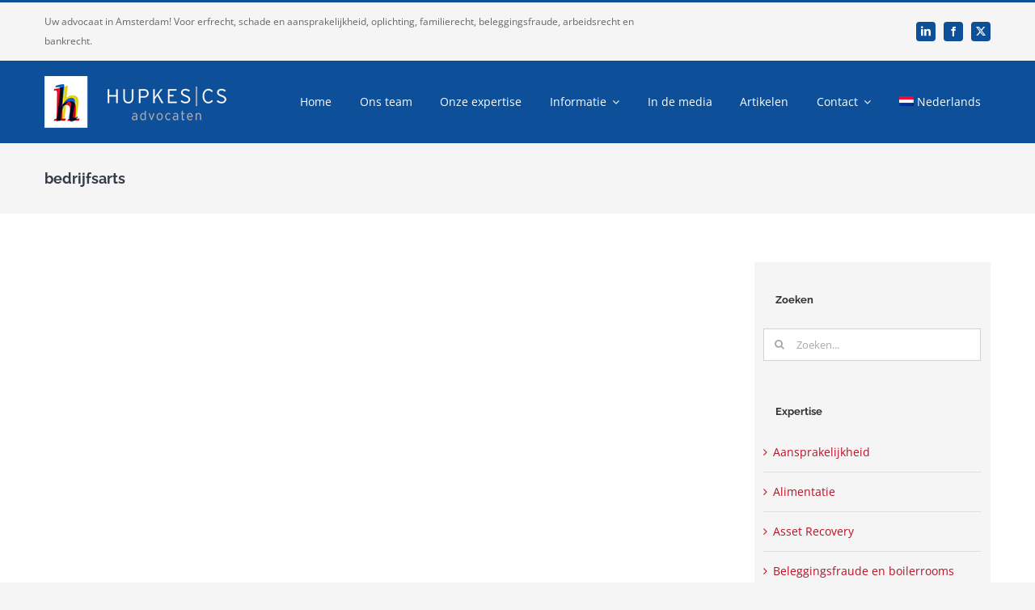

--- FILE ---
content_type: text/html; charset=UTF-8
request_url: https://www.hupkesadvocaten.nl/onderwerpen/bedrijfsarts/
body_size: 15931
content:
<!DOCTYPE html>
<html class="avada-html-layout-wide avada-html-header-position-top avada-html-is-archive" lang="nl-NL" prefix="og: http://ogp.me/ns# fb: http://ogp.me/ns/fb#">
<head>
	<meta http-equiv="X-UA-Compatible" content="IE=edge" />
	<meta http-equiv="Content-Type" content="text/html; charset=utf-8"/>
	<meta name="viewport" content="width=device-width, initial-scale=1" />
	<meta name='robots' content='noindex, follow' />

	<!-- This site is optimized with the Yoast SEO plugin v26.8 - https://yoast.com/product/yoast-seo-wordpress/ -->
	<title>bedrijfsarts Archieven - Hupkes cs advocaten</title>
	<meta property="og:locale" content="nl_NL" />
	<meta property="og:type" content="article" />
	<meta property="og:title" content="bedrijfsarts Archieven - Hupkes cs advocaten" />
	<meta property="og:url" content="https://www.hupkesadvocaten.nl/onderwerpen/bedrijfsarts/" />
	<meta property="og:site_name" content="Hupkes cs advocaten" />
	<meta property="og:image" content="https://www.hupkesadvocaten.nl/wp-content/uploads/2024/03/scherm.jpg" />
	<meta property="og:image:width" content="1200" />
	<meta property="og:image:height" content="675" />
	<meta property="og:image:type" content="image/jpeg" />
	<meta name="twitter:card" content="summary_large_image" />
	<meta name="twitter:site" content="@hupkesadvocaten" />
	<script type="application/ld+json" class="yoast-schema-graph">{"@context":"https://schema.org","@graph":[{"@type":"CollectionPage","@id":"https://www.hupkesadvocaten.nl/onderwerpen/bedrijfsarts/","url":"https://www.hupkesadvocaten.nl/onderwerpen/bedrijfsarts/","name":"bedrijfsarts Archieven - Hupkes cs advocaten","isPartOf":{"@id":"https://www.hupkesadvocaten.nl/#website"},"breadcrumb":{"@id":"https://www.hupkesadvocaten.nl/onderwerpen/bedrijfsarts/#breadcrumb"},"inLanguage":"nl-NL"},{"@type":"BreadcrumbList","@id":"https://www.hupkesadvocaten.nl/onderwerpen/bedrijfsarts/#breadcrumb","itemListElement":[{"@type":"ListItem","position":1,"name":"Home","item":"https://www.hupkesadvocaten.nl/"},{"@type":"ListItem","position":2,"name":"bedrijfsarts"}]},{"@type":"WebSite","@id":"https://www.hupkesadvocaten.nl/#website","url":"https://www.hupkesadvocaten.nl/","name":"Hupkes cs advocaten","description":"Uw advocaat in Amsterdam","publisher":{"@id":"https://www.hupkesadvocaten.nl/#organization"},"potentialAction":[{"@type":"SearchAction","target":{"@type":"EntryPoint","urlTemplate":"https://www.hupkesadvocaten.nl/?s={search_term_string}"},"query-input":{"@type":"PropertyValueSpecification","valueRequired":true,"valueName":"search_term_string"}}],"inLanguage":"nl-NL"},{"@type":"Organization","@id":"https://www.hupkesadvocaten.nl/#organization","name":"Hupkes cs advocaten","alternateName":"Hupkes advocaten","url":"https://www.hupkesadvocaten.nl/","logo":{"@type":"ImageObject","inLanguage":"nl-NL","@id":"https://www.hupkesadvocaten.nl/#/schema/logo/image/","url":"https://www.hupkesadvocaten.nl/wp-content/uploads/2021/09/hupkeslogo.jpg","contentUrl":"https://www.hupkesadvocaten.nl/wp-content/uploads/2021/09/hupkeslogo.jpg","width":100,"height":132,"caption":"Hupkes cs advocaten"},"image":{"@id":"https://www.hupkesadvocaten.nl/#/schema/logo/image/"},"sameAs":["https://x.com/hupkesadvocaten"]}]}</script>
	<!-- / Yoast SEO plugin. -->


<link rel="alternate" type="application/rss+xml" title="Hupkes cs advocaten &raquo; feed" href="https://www.hupkesadvocaten.nl/feed/" />
		
		
		
				<link rel="alternate" type="application/rss+xml" title="Hupkes cs advocaten &raquo; bedrijfsarts tag feed" href="https://www.hupkesadvocaten.nl/onderwerpen/bedrijfsarts/feed/" />
				
		<meta property="og:locale" content="nl_NL"/>
		<meta property="og:type" content="article"/>
		<meta property="og:site_name" content="Hupkes cs advocaten"/>
		<meta property="og:title" content="bedrijfsarts Archieven - Hupkes cs advocaten"/>
				<meta property="og:url" content=""/>
																				<meta property="og:image" content="https://www.hupkesadvocaten.nl/wp-content/uploads/2021/09/logo-hupkes-norm.png"/>
		<meta property="og:image:width" content="225"/>
		<meta property="og:image:height" content="64"/>
		<meta property="og:image:type" content="image/png"/>
						<!-- This site uses the Google Analytics by MonsterInsights plugin v9.11.1 - Using Analytics tracking - https://www.monsterinsights.com/ -->
							<script src="//www.googletagmanager.com/gtag/js?id=G-E8E70FGHNJ"  data-cfasync="false" data-wpfc-render="false" type="text/javascript" async></script>
			<script data-cfasync="false" data-wpfc-render="false" type="text/javascript">
				var mi_version = '9.11.1';
				var mi_track_user = true;
				var mi_no_track_reason = '';
								var MonsterInsightsDefaultLocations = {"page_location":"https:\/\/www.hupkesadvocaten.nl\/onderwerpen\/bedrijfsarts\/"};
								if ( typeof MonsterInsightsPrivacyGuardFilter === 'function' ) {
					var MonsterInsightsLocations = (typeof MonsterInsightsExcludeQuery === 'object') ? MonsterInsightsPrivacyGuardFilter( MonsterInsightsExcludeQuery ) : MonsterInsightsPrivacyGuardFilter( MonsterInsightsDefaultLocations );
				} else {
					var MonsterInsightsLocations = (typeof MonsterInsightsExcludeQuery === 'object') ? MonsterInsightsExcludeQuery : MonsterInsightsDefaultLocations;
				}

								var disableStrs = [
										'ga-disable-G-E8E70FGHNJ',
									];

				/* Function to detect opted out users */
				function __gtagTrackerIsOptedOut() {
					for (var index = 0; index < disableStrs.length; index++) {
						if (document.cookie.indexOf(disableStrs[index] + '=true') > -1) {
							return true;
						}
					}

					return false;
				}

				/* Disable tracking if the opt-out cookie exists. */
				if (__gtagTrackerIsOptedOut()) {
					for (var index = 0; index < disableStrs.length; index++) {
						window[disableStrs[index]] = true;
					}
				}

				/* Opt-out function */
				function __gtagTrackerOptout() {
					for (var index = 0; index < disableStrs.length; index++) {
						document.cookie = disableStrs[index] + '=true; expires=Thu, 31 Dec 2099 23:59:59 UTC; path=/';
						window[disableStrs[index]] = true;
					}
				}

				if ('undefined' === typeof gaOptout) {
					function gaOptout() {
						__gtagTrackerOptout();
					}
				}
								window.dataLayer = window.dataLayer || [];

				window.MonsterInsightsDualTracker = {
					helpers: {},
					trackers: {},
				};
				if (mi_track_user) {
					function __gtagDataLayer() {
						dataLayer.push(arguments);
					}

					function __gtagTracker(type, name, parameters) {
						if (!parameters) {
							parameters = {};
						}

						if (parameters.send_to) {
							__gtagDataLayer.apply(null, arguments);
							return;
						}

						if (type === 'event') {
														parameters.send_to = monsterinsights_frontend.v4_id;
							var hookName = name;
							if (typeof parameters['event_category'] !== 'undefined') {
								hookName = parameters['event_category'] + ':' + name;
							}

							if (typeof MonsterInsightsDualTracker.trackers[hookName] !== 'undefined') {
								MonsterInsightsDualTracker.trackers[hookName](parameters);
							} else {
								__gtagDataLayer('event', name, parameters);
							}
							
						} else {
							__gtagDataLayer.apply(null, arguments);
						}
					}

					__gtagTracker('js', new Date());
					__gtagTracker('set', {
						'developer_id.dZGIzZG': true,
											});
					if ( MonsterInsightsLocations.page_location ) {
						__gtagTracker('set', MonsterInsightsLocations);
					}
										__gtagTracker('config', 'G-E8E70FGHNJ', {"forceSSL":"true","anonymize_ip":"true","link_attribution":"true"} );
										window.gtag = __gtagTracker;										(function () {
						/* https://developers.google.com/analytics/devguides/collection/analyticsjs/ */
						/* ga and __gaTracker compatibility shim. */
						var noopfn = function () {
							return null;
						};
						var newtracker = function () {
							return new Tracker();
						};
						var Tracker = function () {
							return null;
						};
						var p = Tracker.prototype;
						p.get = noopfn;
						p.set = noopfn;
						p.send = function () {
							var args = Array.prototype.slice.call(arguments);
							args.unshift('send');
							__gaTracker.apply(null, args);
						};
						var __gaTracker = function () {
							var len = arguments.length;
							if (len === 0) {
								return;
							}
							var f = arguments[len - 1];
							if (typeof f !== 'object' || f === null || typeof f.hitCallback !== 'function') {
								if ('send' === arguments[0]) {
									var hitConverted, hitObject = false, action;
									if ('event' === arguments[1]) {
										if ('undefined' !== typeof arguments[3]) {
											hitObject = {
												'eventAction': arguments[3],
												'eventCategory': arguments[2],
												'eventLabel': arguments[4],
												'value': arguments[5] ? arguments[5] : 1,
											}
										}
									}
									if ('pageview' === arguments[1]) {
										if ('undefined' !== typeof arguments[2]) {
											hitObject = {
												'eventAction': 'page_view',
												'page_path': arguments[2],
											}
										}
									}
									if (typeof arguments[2] === 'object') {
										hitObject = arguments[2];
									}
									if (typeof arguments[5] === 'object') {
										Object.assign(hitObject, arguments[5]);
									}
									if ('undefined' !== typeof arguments[1].hitType) {
										hitObject = arguments[1];
										if ('pageview' === hitObject.hitType) {
											hitObject.eventAction = 'page_view';
										}
									}
									if (hitObject) {
										action = 'timing' === arguments[1].hitType ? 'timing_complete' : hitObject.eventAction;
										hitConverted = mapArgs(hitObject);
										__gtagTracker('event', action, hitConverted);
									}
								}
								return;
							}

							function mapArgs(args) {
								var arg, hit = {};
								var gaMap = {
									'eventCategory': 'event_category',
									'eventAction': 'event_action',
									'eventLabel': 'event_label',
									'eventValue': 'event_value',
									'nonInteraction': 'non_interaction',
									'timingCategory': 'event_category',
									'timingVar': 'name',
									'timingValue': 'value',
									'timingLabel': 'event_label',
									'page': 'page_path',
									'location': 'page_location',
									'title': 'page_title',
									'referrer' : 'page_referrer',
								};
								for (arg in args) {
																		if (!(!args.hasOwnProperty(arg) || !gaMap.hasOwnProperty(arg))) {
										hit[gaMap[arg]] = args[arg];
									} else {
										hit[arg] = args[arg];
									}
								}
								return hit;
							}

							try {
								f.hitCallback();
							} catch (ex) {
							}
						};
						__gaTracker.create = newtracker;
						__gaTracker.getByName = newtracker;
						__gaTracker.getAll = function () {
							return [];
						};
						__gaTracker.remove = noopfn;
						__gaTracker.loaded = true;
						window['__gaTracker'] = __gaTracker;
					})();
									} else {
										console.log("");
					(function () {
						function __gtagTracker() {
							return null;
						}

						window['__gtagTracker'] = __gtagTracker;
						window['gtag'] = __gtagTracker;
					})();
									}
			</script>
							<!-- / Google Analytics by MonsterInsights -->
		<style id='wp-img-auto-sizes-contain-inline-css' type='text/css'>
img:is([sizes=auto i],[sizes^="auto," i]){contain-intrinsic-size:3000px 1500px}
/*# sourceURL=wp-img-auto-sizes-contain-inline-css */
</style>
<link rel='stylesheet' id='wpml-menu-item-0-css' href='https://www.hupkesadvocaten.nl/wp-content/plugins/sitepress-multilingual-cms/templates/language-switchers/menu-item/style.min.css?ver=1' type='text/css' media='all' />
<link rel='stylesheet' id='child-style-css' href='https://www.hupkesadvocaten.nl/wp-content/themes/Avada-Child-Theme/style.css?ver=6.9' type='text/css' media='all' />
<link rel='stylesheet' id='fusion-dynamic-css-css' href='https://www.hupkesadvocaten.nl/wp-content/uploads/fusion-styles/fce12baa477a0fffd9eee326153239c0.min.css?ver=3.14.2' type='text/css' media='all' />
<script type="text/javascript" id="wpml-cookie-js-extra">
/* <![CDATA[ */
var wpml_cookies = {"wp-wpml_current_language":{"value":"nl","expires":1,"path":"/"}};
var wpml_cookies = {"wp-wpml_current_language":{"value":"nl","expires":1,"path":"/"}};
//# sourceURL=wpml-cookie-js-extra
/* ]]> */
</script>
<script type="text/javascript" src="https://www.hupkesadvocaten.nl/wp-content/plugins/sitepress-multilingual-cms/res/js/cookies/language-cookie.js?ver=486900" id="wpml-cookie-js" defer="defer" data-wp-strategy="defer"></script>
<script type="text/javascript" src="https://www.hupkesadvocaten.nl/wp-content/plugins/google-analytics-for-wordpress/assets/js/frontend-gtag.min.js?ver=9.11.1" id="monsterinsights-frontend-script-js" async="async" data-wp-strategy="async"></script>
<script data-cfasync="false" data-wpfc-render="false" type="text/javascript" id='monsterinsights-frontend-script-js-extra'>/* <![CDATA[ */
var monsterinsights_frontend = {"js_events_tracking":"true","download_extensions":"doc,pdf,ppt,zip,xls,docx,pptx,xlsx","inbound_paths":"[{\"path\":\"\\\/go\\\/\",\"label\":\"affiliate\"},{\"path\":\"\\\/recommend\\\/\",\"label\":\"affiliate\"}]","home_url":"https:\/\/www.hupkesadvocaten.nl","hash_tracking":"false","v4_id":"G-E8E70FGHNJ"};/* ]]> */
</script>
<link rel="https://api.w.org/" href="https://www.hupkesadvocaten.nl/wp-json/" /><link rel="alternate" title="JSON" type="application/json" href="https://www.hupkesadvocaten.nl/wp-json/wp/v2/tags/315" /><link rel="EditURI" type="application/rsd+xml" title="RSD" href="https://www.hupkesadvocaten.nl/xmlrpc.php?rsd" />
<meta name="generator" content="WordPress 6.9" />
<meta name="generator" content="WPML ver:4.8.6 stt:37,1;" />
<style type="text/css" id="css-fb-visibility">@media screen and (max-width: 850px){.fusion-no-small-visibility{display:none !important;}body .sm-text-align-center{text-align:center !important;}body .sm-text-align-left{text-align:left !important;}body .sm-text-align-right{text-align:right !important;}body .sm-text-align-justify{text-align:justify !important;}body .sm-flex-align-center{justify-content:center !important;}body .sm-flex-align-flex-start{justify-content:flex-start !important;}body .sm-flex-align-flex-end{justify-content:flex-end !important;}body .sm-mx-auto{margin-left:auto !important;margin-right:auto !important;}body .sm-ml-auto{margin-left:auto !important;}body .sm-mr-auto{margin-right:auto !important;}body .fusion-absolute-position-small{position:absolute;width:100%;}.awb-sticky.awb-sticky-small{ position: sticky; top: var(--awb-sticky-offset,0); }}@media screen and (min-width: 851px) and (max-width: 1024px){.fusion-no-medium-visibility{display:none !important;}body .md-text-align-center{text-align:center !important;}body .md-text-align-left{text-align:left !important;}body .md-text-align-right{text-align:right !important;}body .md-text-align-justify{text-align:justify !important;}body .md-flex-align-center{justify-content:center !important;}body .md-flex-align-flex-start{justify-content:flex-start !important;}body .md-flex-align-flex-end{justify-content:flex-end !important;}body .md-mx-auto{margin-left:auto !important;margin-right:auto !important;}body .md-ml-auto{margin-left:auto !important;}body .md-mr-auto{margin-right:auto !important;}body .fusion-absolute-position-medium{position:absolute;width:100%;}.awb-sticky.awb-sticky-medium{ position: sticky; top: var(--awb-sticky-offset,0); }}@media screen and (min-width: 1025px){.fusion-no-large-visibility{display:none !important;}body .lg-text-align-center{text-align:center !important;}body .lg-text-align-left{text-align:left !important;}body .lg-text-align-right{text-align:right !important;}body .lg-text-align-justify{text-align:justify !important;}body .lg-flex-align-center{justify-content:center !important;}body .lg-flex-align-flex-start{justify-content:flex-start !important;}body .lg-flex-align-flex-end{justify-content:flex-end !important;}body .lg-mx-auto{margin-left:auto !important;margin-right:auto !important;}body .lg-ml-auto{margin-left:auto !important;}body .lg-mr-auto{margin-right:auto !important;}body .fusion-absolute-position-large{position:absolute;width:100%;}.awb-sticky.awb-sticky-large{ position: sticky; top: var(--awb-sticky-offset,0); }}</style>		<script type="text/javascript">
			var doc = document.documentElement;
			doc.setAttribute( 'data-useragent', navigator.userAgent );
		</script>
		
	<style id='global-styles-inline-css' type='text/css'>
:root{--wp--preset--aspect-ratio--square: 1;--wp--preset--aspect-ratio--4-3: 4/3;--wp--preset--aspect-ratio--3-4: 3/4;--wp--preset--aspect-ratio--3-2: 3/2;--wp--preset--aspect-ratio--2-3: 2/3;--wp--preset--aspect-ratio--16-9: 16/9;--wp--preset--aspect-ratio--9-16: 9/16;--wp--preset--color--black: #000000;--wp--preset--color--cyan-bluish-gray: #abb8c3;--wp--preset--color--white: #ffffff;--wp--preset--color--pale-pink: #f78da7;--wp--preset--color--vivid-red: #cf2e2e;--wp--preset--color--luminous-vivid-orange: #ff6900;--wp--preset--color--luminous-vivid-amber: #fcb900;--wp--preset--color--light-green-cyan: #7bdcb5;--wp--preset--color--vivid-green-cyan: #00d084;--wp--preset--color--pale-cyan-blue: #8ed1fc;--wp--preset--color--vivid-cyan-blue: #0693e3;--wp--preset--color--vivid-purple: #9b51e0;--wp--preset--color--awb-color-1: rgba(255,255,255,1);--wp--preset--color--awb-color-2: rgba(242,243,245,1);--wp--preset--color--awb-color-3: rgba(226,226,226,1);--wp--preset--color--awb-color-4: rgba(13,79,153,1);--wp--preset--color--awb-color-5: rgba(59,66,81,1);--wp--preset--color--awb-color-6: rgba(225,7,7,1);--wp--preset--color--awb-color-7: rgba(51,51,51,1);--wp--preset--color--awb-color-8: rgba(33,41,52,1);--wp--preset--color--awb-color-custom-10: rgba(224,222,222,1);--wp--preset--color--awb-color-custom-11: rgba(245,245,245,1);--wp--preset--color--awb-color-custom-12: rgba(116,116,116,1);--wp--preset--color--awb-color-custom-13: rgba(249,249,251,1);--wp--preset--color--awb-color-custom-14: rgba(74,78,87,1);--wp--preset--color--awb-color-custom-15: rgba(120,4,4,1);--wp--preset--color--awb-color-custom-16: rgba(189,15,35,1);--wp--preset--color--awb-color-custom-17: rgba(246,246,246,1);--wp--preset--color--awb-color-custom-18: rgba(52,59,73,1);--wp--preset--color--awb-color-custom-19: rgba(102,102,102,1);--wp--preset--color--awb-color-custom-20: rgba(153,153,153,1);--wp--preset--gradient--vivid-cyan-blue-to-vivid-purple: linear-gradient(135deg,rgb(6,147,227) 0%,rgb(155,81,224) 100%);--wp--preset--gradient--light-green-cyan-to-vivid-green-cyan: linear-gradient(135deg,rgb(122,220,180) 0%,rgb(0,208,130) 100%);--wp--preset--gradient--luminous-vivid-amber-to-luminous-vivid-orange: linear-gradient(135deg,rgb(252,185,0) 0%,rgb(255,105,0) 100%);--wp--preset--gradient--luminous-vivid-orange-to-vivid-red: linear-gradient(135deg,rgb(255,105,0) 0%,rgb(207,46,46) 100%);--wp--preset--gradient--very-light-gray-to-cyan-bluish-gray: linear-gradient(135deg,rgb(238,238,238) 0%,rgb(169,184,195) 100%);--wp--preset--gradient--cool-to-warm-spectrum: linear-gradient(135deg,rgb(74,234,220) 0%,rgb(151,120,209) 20%,rgb(207,42,186) 40%,rgb(238,44,130) 60%,rgb(251,105,98) 80%,rgb(254,248,76) 100%);--wp--preset--gradient--blush-light-purple: linear-gradient(135deg,rgb(255,206,236) 0%,rgb(152,150,240) 100%);--wp--preset--gradient--blush-bordeaux: linear-gradient(135deg,rgb(254,205,165) 0%,rgb(254,45,45) 50%,rgb(107,0,62) 100%);--wp--preset--gradient--luminous-dusk: linear-gradient(135deg,rgb(255,203,112) 0%,rgb(199,81,192) 50%,rgb(65,88,208) 100%);--wp--preset--gradient--pale-ocean: linear-gradient(135deg,rgb(255,245,203) 0%,rgb(182,227,212) 50%,rgb(51,167,181) 100%);--wp--preset--gradient--electric-grass: linear-gradient(135deg,rgb(202,248,128) 0%,rgb(113,206,126) 100%);--wp--preset--gradient--midnight: linear-gradient(135deg,rgb(2,3,129) 0%,rgb(40,116,252) 100%);--wp--preset--font-size--small: 10.5px;--wp--preset--font-size--medium: 20px;--wp--preset--font-size--large: 21px;--wp--preset--font-size--x-large: 42px;--wp--preset--font-size--normal: 14px;--wp--preset--font-size--xlarge: 28px;--wp--preset--font-size--huge: 42px;--wp--preset--spacing--20: 0.44rem;--wp--preset--spacing--30: 0.67rem;--wp--preset--spacing--40: 1rem;--wp--preset--spacing--50: 1.5rem;--wp--preset--spacing--60: 2.25rem;--wp--preset--spacing--70: 3.38rem;--wp--preset--spacing--80: 5.06rem;--wp--preset--shadow--natural: 6px 6px 9px rgba(0, 0, 0, 0.2);--wp--preset--shadow--deep: 12px 12px 50px rgba(0, 0, 0, 0.4);--wp--preset--shadow--sharp: 6px 6px 0px rgba(0, 0, 0, 0.2);--wp--preset--shadow--outlined: 6px 6px 0px -3px rgb(255, 255, 255), 6px 6px rgb(0, 0, 0);--wp--preset--shadow--crisp: 6px 6px 0px rgb(0, 0, 0);}:where(.is-layout-flex){gap: 0.5em;}:where(.is-layout-grid){gap: 0.5em;}body .is-layout-flex{display: flex;}.is-layout-flex{flex-wrap: wrap;align-items: center;}.is-layout-flex > :is(*, div){margin: 0;}body .is-layout-grid{display: grid;}.is-layout-grid > :is(*, div){margin: 0;}:where(.wp-block-columns.is-layout-flex){gap: 2em;}:where(.wp-block-columns.is-layout-grid){gap: 2em;}:where(.wp-block-post-template.is-layout-flex){gap: 1.25em;}:where(.wp-block-post-template.is-layout-grid){gap: 1.25em;}.has-black-color{color: var(--wp--preset--color--black) !important;}.has-cyan-bluish-gray-color{color: var(--wp--preset--color--cyan-bluish-gray) !important;}.has-white-color{color: var(--wp--preset--color--white) !important;}.has-pale-pink-color{color: var(--wp--preset--color--pale-pink) !important;}.has-vivid-red-color{color: var(--wp--preset--color--vivid-red) !important;}.has-luminous-vivid-orange-color{color: var(--wp--preset--color--luminous-vivid-orange) !important;}.has-luminous-vivid-amber-color{color: var(--wp--preset--color--luminous-vivid-amber) !important;}.has-light-green-cyan-color{color: var(--wp--preset--color--light-green-cyan) !important;}.has-vivid-green-cyan-color{color: var(--wp--preset--color--vivid-green-cyan) !important;}.has-pale-cyan-blue-color{color: var(--wp--preset--color--pale-cyan-blue) !important;}.has-vivid-cyan-blue-color{color: var(--wp--preset--color--vivid-cyan-blue) !important;}.has-vivid-purple-color{color: var(--wp--preset--color--vivid-purple) !important;}.has-black-background-color{background-color: var(--wp--preset--color--black) !important;}.has-cyan-bluish-gray-background-color{background-color: var(--wp--preset--color--cyan-bluish-gray) !important;}.has-white-background-color{background-color: var(--wp--preset--color--white) !important;}.has-pale-pink-background-color{background-color: var(--wp--preset--color--pale-pink) !important;}.has-vivid-red-background-color{background-color: var(--wp--preset--color--vivid-red) !important;}.has-luminous-vivid-orange-background-color{background-color: var(--wp--preset--color--luminous-vivid-orange) !important;}.has-luminous-vivid-amber-background-color{background-color: var(--wp--preset--color--luminous-vivid-amber) !important;}.has-light-green-cyan-background-color{background-color: var(--wp--preset--color--light-green-cyan) !important;}.has-vivid-green-cyan-background-color{background-color: var(--wp--preset--color--vivid-green-cyan) !important;}.has-pale-cyan-blue-background-color{background-color: var(--wp--preset--color--pale-cyan-blue) !important;}.has-vivid-cyan-blue-background-color{background-color: var(--wp--preset--color--vivid-cyan-blue) !important;}.has-vivid-purple-background-color{background-color: var(--wp--preset--color--vivid-purple) !important;}.has-black-border-color{border-color: var(--wp--preset--color--black) !important;}.has-cyan-bluish-gray-border-color{border-color: var(--wp--preset--color--cyan-bluish-gray) !important;}.has-white-border-color{border-color: var(--wp--preset--color--white) !important;}.has-pale-pink-border-color{border-color: var(--wp--preset--color--pale-pink) !important;}.has-vivid-red-border-color{border-color: var(--wp--preset--color--vivid-red) !important;}.has-luminous-vivid-orange-border-color{border-color: var(--wp--preset--color--luminous-vivid-orange) !important;}.has-luminous-vivid-amber-border-color{border-color: var(--wp--preset--color--luminous-vivid-amber) !important;}.has-light-green-cyan-border-color{border-color: var(--wp--preset--color--light-green-cyan) !important;}.has-vivid-green-cyan-border-color{border-color: var(--wp--preset--color--vivid-green-cyan) !important;}.has-pale-cyan-blue-border-color{border-color: var(--wp--preset--color--pale-cyan-blue) !important;}.has-vivid-cyan-blue-border-color{border-color: var(--wp--preset--color--vivid-cyan-blue) !important;}.has-vivid-purple-border-color{border-color: var(--wp--preset--color--vivid-purple) !important;}.has-vivid-cyan-blue-to-vivid-purple-gradient-background{background: var(--wp--preset--gradient--vivid-cyan-blue-to-vivid-purple) !important;}.has-light-green-cyan-to-vivid-green-cyan-gradient-background{background: var(--wp--preset--gradient--light-green-cyan-to-vivid-green-cyan) !important;}.has-luminous-vivid-amber-to-luminous-vivid-orange-gradient-background{background: var(--wp--preset--gradient--luminous-vivid-amber-to-luminous-vivid-orange) !important;}.has-luminous-vivid-orange-to-vivid-red-gradient-background{background: var(--wp--preset--gradient--luminous-vivid-orange-to-vivid-red) !important;}.has-very-light-gray-to-cyan-bluish-gray-gradient-background{background: var(--wp--preset--gradient--very-light-gray-to-cyan-bluish-gray) !important;}.has-cool-to-warm-spectrum-gradient-background{background: var(--wp--preset--gradient--cool-to-warm-spectrum) !important;}.has-blush-light-purple-gradient-background{background: var(--wp--preset--gradient--blush-light-purple) !important;}.has-blush-bordeaux-gradient-background{background: var(--wp--preset--gradient--blush-bordeaux) !important;}.has-luminous-dusk-gradient-background{background: var(--wp--preset--gradient--luminous-dusk) !important;}.has-pale-ocean-gradient-background{background: var(--wp--preset--gradient--pale-ocean) !important;}.has-electric-grass-gradient-background{background: var(--wp--preset--gradient--electric-grass) !important;}.has-midnight-gradient-background{background: var(--wp--preset--gradient--midnight) !important;}.has-small-font-size{font-size: var(--wp--preset--font-size--small) !important;}.has-medium-font-size{font-size: var(--wp--preset--font-size--medium) !important;}.has-large-font-size{font-size: var(--wp--preset--font-size--large) !important;}.has-x-large-font-size{font-size: var(--wp--preset--font-size--x-large) !important;}
/*# sourceURL=global-styles-inline-css */
</style>
</head>

<body class="archive tag tag-bedrijfsarts tag-315 wp-theme-Avada wp-child-theme-Avada-Child-Theme has-sidebar fusion-image-hovers fusion-pagination-sizing fusion-button_type-flat fusion-button_span-no fusion-button_gradient-linear avada-image-rollover-circle-yes avada-image-rollover-no fusion-has-button-gradient fusion-body ltr fusion-sticky-header no-tablet-sticky-header no-mobile-sticky-header no-mobile-slidingbar fusion-disable-outline fusion-sub-menu-fade mobile-logo-pos-left layout-wide-mode avada-has-boxed-modal-shadow-none layout-scroll-offset-full avada-has-zero-margin-offset-top fusion-top-header menu-text-align-left mobile-menu-design-modern fusion-show-pagination-text fusion-header-layout-v2 avada-responsive avada-footer-fx-none avada-menu-highlight-style-bar fusion-search-form-clean fusion-main-menu-search-overlay fusion-avatar-square avada-dropdown-styles avada-blog-layout-large avada-blog-archive-layout-medium avada-header-shadow-no avada-menu-icon-position-left avada-has-megamenu-shadow avada-has-mainmenu-dropdown-divider avada-has-main-nav-search-icon avada-has-breadcrumb-mobile-hidden avada-has-titlebar-bar_and_content avada-has-pagination-padding avada-flyout-menu-direction-fade avada-ec-views-v1" data-awb-post-id="">
		<a class="skip-link screen-reader-text" href="#content">Ga naar inhoud</a>

	<div id="boxed-wrapper">
		
		<div id="wrapper" class="fusion-wrapper">
			<div id="home" style="position:relative;top:-1px;"></div>
												<div class="fusion-tb-header"><div class="fusion-fullwidth fullwidth-box fusion-builder-row-1 fusion-flex-container nonhundred-percent-fullwidth non-hundred-percent-height-scrolling" style="--awb-border-sizes-top:3px;--awb-border-color:#0d4f99;--awb-border-radius-top-left:0px;--awb-border-radius-top-right:0px;--awb-border-radius-bottom-right:0px;--awb-border-radius-bottom-left:0px;--awb-padding-top-medium:5px;--awb-padding-bottom-medium:5px;--awb-background-color:#f5f5f5;--awb-flex-wrap:wrap;" ><div class="fusion-builder-row fusion-row fusion-flex-align-items-stretch fusion-flex-content-wrap" style="max-width:1216.8px;margin-left: calc(-4% / 2 );margin-right: calc(-4% / 2 );"><div class="fusion-layout-column fusion_builder_column fusion-builder-column-0 fusion_builder_column_2_3 2_3 fusion-flex-column" style="--awb-bg-size:cover;--awb-width-large:66.666666666667%;--awb-margin-top-large:0px;--awb-spacing-right-large:2.88%;--awb-margin-bottom-large:0px;--awb-spacing-left-large:2.88%;--awb-width-medium:66.666666666667%;--awb-order-medium:0;--awb-spacing-right-medium:2.88%;--awb-spacing-left-medium:2.88%;--awb-width-small:66.666666666667%;--awb-order-small:0;--awb-spacing-right-small:2.88%;--awb-spacing-left-small:2.88%;"><div class="fusion-column-wrapper fusion-column-has-shadow fusion-flex-justify-content-center fusion-content-layout-column"><div class="fusion-text fusion-text-1" style="--awb-font-size:12px;--awb-line-height:24px;"><p>Uw advocaat in Amsterdam! Voor erfrecht, schade en aansprakelijkheid, oplichting, familierecht, beleggingsfraude, arbeidsrecht en bankrecht.</p>
</div></div></div><div class="fusion-layout-column fusion_builder_column fusion-builder-column-1 fusion_builder_column_1_3 1_3 fusion-flex-column" style="--awb-bg-size:cover;--awb-width-large:33.333333333333%;--awb-margin-top-large:0px;--awb-spacing-right-large:5.76%;--awb-margin-bottom-large:0px;--awb-spacing-left-large:5.76%;--awb-width-medium:33.333333333333%;--awb-order-medium:0;--awb-spacing-right-medium:5.76%;--awb-spacing-left-medium:5.76%;--awb-width-small:33.333333333333%;--awb-order-small:0;--awb-spacing-right-small:5.76%;--awb-spacing-left-small:5.76%;"><div class="fusion-column-wrapper fusion-column-has-shadow fusion-flex-justify-content-center fusion-content-layout-column"><div class="fusion-social-links fusion-social-links-1" style="--awb-margin-top:0px;--awb-margin-right:0px;--awb-margin-bottom:0px;--awb-margin-left:0px;--awb-alignment:right;--awb-box-border-top:0px;--awb-box-border-right:0px;--awb-box-border-bottom:0px;--awb-box-border-left:0px;--awb-icon-colors-hover:rgba(255,255,255,0.8);--awb-box-colors-hover:rgba(85,160,152,0.8);--awb-box-border-color:var(--awb-color3);--awb-box-border-color-hover:var(--awb-color4);"><div class="fusion-social-networks boxed-icons color-type-custom"><div class="fusion-social-networks-wrapper"><a class="fusion-social-network-icon fusion-tooltip fusion-linkedin awb-icon-linkedin" style="color:#ffffff;font-size:12px;width:12px;background-color:#0d4f99;border-color:#0d4f99;border-radius:4px;" data-placement="top" data-title="LinkedIn" data-toggle="tooltip" title="LinkedIn" aria-label="linkedin" target="_blank" rel="noopener noreferrer" href="https://www.linkedin.com/company/5000100"></a><a class="fusion-social-network-icon fusion-tooltip fusion-facebook awb-icon-facebook" style="color:#ffffff;font-size:12px;width:12px;background-color:#0d4f99;border-color:#0d4f99;border-radius:4px;" data-placement="top" data-title="Facebook" data-toggle="tooltip" title="Facebook" aria-label="facebook" target="_blank" rel="noopener noreferrer" href="https://www.facebook.com/hupkesadvocaten"></a><a class="fusion-social-network-icon fusion-tooltip fusion-twitter awb-icon-twitter" style="color:#ffffff;font-size:12px;width:12px;background-color:#0d4f99;border-color:#0d4f99;border-radius:4px;" data-placement="top" data-title="X" data-toggle="tooltip" title="X" aria-label="twitter" target="_blank" rel="noopener noreferrer" href="https://twitter.com/hupkesadvocaten"></a></div></div></div></div></div></div></div><div class="fusion-fullwidth fullwidth-box fusion-builder-row-2 fusion-flex-container nonhundred-percent-fullwidth non-hundred-percent-height-scrolling fusion-custom-z-index" style="--link_hover_color: #ffffff;--link_color: #ffffff;--awb-border-radius-top-left:0px;--awb-border-radius-top-right:0px;--awb-border-radius-bottom-right:0px;--awb-border-radius-bottom-left:0px;--awb-z-index:20051;--awb-padding-top-medium:16px;--awb-padding-bottom-medium:16px;--awb-background-color:#0d4f99;--awb-flex-wrap:wrap;" ><div class="fusion-builder-row fusion-row fusion-flex-align-items-stretch fusion-flex-content-wrap" style="max-width:1216.8px;margin-left: calc(-4% / 2 );margin-right: calc(-4% / 2 );"><div class="fusion-layout-column fusion_builder_column fusion-builder-column-2 fusion_builder_column_1_4 1_4 fusion-flex-column" style="--awb-bg-color:#0d4f99;--awb-bg-color-hover:#0d4f99;--awb-bg-size:cover;--awb-width-large:25%;--awb-margin-top-large:0px;--awb-spacing-right-large:7.68%;--awb-margin-bottom-large:0px;--awb-spacing-left-large:7.68%;--awb-width-medium:50%;--awb-order-medium:0;--awb-spacing-right-medium:3.84%;--awb-spacing-left-medium:3.84%;--awb-width-small:60%;--awb-order-small:0;--awb-spacing-right-small:3.2%;--awb-spacing-left-small:3.2%;"><div class="fusion-column-wrapper fusion-column-has-shadow fusion-flex-justify-content-center fusion-content-layout-column"><div class="fusion-image-element " style="--awb-max-width:240px;--awb-caption-title-font-family:var(--h2_typography-font-family);--awb-caption-title-font-weight:var(--h2_typography-font-weight);--awb-caption-title-font-style:var(--h2_typography-font-style);--awb-caption-title-size:var(--h2_typography-font-size);--awb-caption-title-transform:var(--h2_typography-text-transform);--awb-caption-title-line-height:var(--h2_typography-line-height);--awb-caption-title-letter-spacing:var(--h2_typography-letter-spacing);"><span class=" has-fusion-standard-logo fusion-imageframe imageframe-none imageframe-1 hover-type-none"><a class="fusion-no-lightbox" href="https://www.hupkesadvocaten.nl/" target="_self"><img decoding="async" src="https://www.hupkesadvocaten.nl/wp-content/uploads/2021/09/logo-hupkes-norm.png" srcset="https://www.hupkesadvocaten.nl/wp-content/uploads/2021/09/logo-hupkes-norm.png 1x, https://www.hupkesadvocaten.nl/wp-content/uploads/2021/09/logo-hupkes-ret.png 2x" style="max-height:64px;height:auto;" retina_url="https://www.hupkesadvocaten.nl/wp-content/uploads/2021/09/logo-hupkes-ret.png" width="225" height="64" class="img-responsive fusion-standard-logo disable-lazyload" alt="Hupkes cs advocaten Logo" /></a></span></div></div></div><div class="fusion-layout-column fusion_builder_column fusion-builder-column-3 fusion_builder_column_3_4 3_4 fusion-flex-column" style="--awb-bg-color:#0d4f99;--awb-bg-color-hover:#0d4f99;--awb-bg-size:cover;--awb-width-large:75%;--awb-margin-top-large:0px;--awb-spacing-right-large:2.56%;--awb-margin-bottom-large:0px;--awb-spacing-left-large:2.56%;--awb-width-medium:50%;--awb-order-medium:0;--awb-spacing-right-medium:3.84%;--awb-spacing-left-medium:3.84%;--awb-width-small:40%;--awb-order-small:0;--awb-spacing-right-small:4.8%;--awb-spacing-left-small:4.8%;"><div class="fusion-column-wrapper fusion-column-has-shadow fusion-flex-justify-content-center fusion-content-layout-column"><nav class="awb-menu awb-menu_row awb-menu_em-hover mobile-mode-collapse-to-button awb-menu_icons-left awb-menu_dc-yes mobile-trigger-fullwidth-off awb-menu_mobile-toggle awb-menu_indent-left mobile-size-full-absolute loading mega-menu-loading awb-menu_desktop awb-menu_dropdown awb-menu_expand-right awb-menu_transition-fade" style="--awb-font-size:14px;--awb-text-transform:none;--awb-min-height:102px;--awb-bg:#0d4f99;--awb-align-items:center;--awb-justify-content:space-between;--awb-items-padding-top:4px;--awb-items-padding-right:10px;--awb-items-padding-bottom:4px;--awb-items-padding-left:10px;--awb-border-top:2px;--awb-border-right:2px;--awb-border-bottom:2px;--awb-border-left:2px;--awb-color:#ffffff;--awb-active-color:#d1c21a;--awb-active-border-right:2px;--awb-active-border-left:2px;--awb-active-border-color:#d1c21a;--awb-submenu-color:#ffffff;--awb-submenu-bg:#d1c21a;--awb-submenu-sep-color:#ffffff;--awb-submenu-active-bg:#bd0f23;--awb-submenu-active-color:#ffffff;--awb-submenu-text-transform:capitalize;--awb-icons-color:#ffffff;--awb-icons-hover-color:#d1c21a;--awb-main-justify-content:flex-start;--awb-mobile-nav-button-align-hor:flex-end;--awb-mobile-bg:#d1c21a;--awb-mobile-color:#ffffff;--awb-mobile-active-bg:#bd0f23;--awb-mobile-active-color:#ffffff;--awb-mobile-trigger-font-size:24px;--awb-mobile-trigger-color:#ffffff;--awb-mobile-trigger-background-color:#d1c21a;--awb-mobile-sep-color:#c1c1c1;--awb-mobile-justify:flex-start;--awb-mobile-caret-left:auto;--awb-mobile-caret-right:0;--awb-fusion-font-family-typography:inherit;--awb-fusion-font-style-typography:normal;--awb-fusion-font-weight-typography:400;--awb-fusion-font-family-submenu-typography:inherit;--awb-fusion-font-style-submenu-typography:normal;--awb-fusion-font-weight-submenu-typography:400;--awb-fusion-font-family-mobile-typography:inherit;--awb-fusion-font-style-mobile-typography:normal;--awb-fusion-font-weight-mobile-typography:400;" aria-label="Law Main Menu" data-breakpoint="1024" data-count="0" data-transition-type="center" data-transition-time="300" data-expand="right"><button type="button" class="awb-menu__m-toggle awb-menu__m-toggle_no-text" aria-expanded="false" aria-controls="menu-law-main-menu"><span class="awb-menu__m-toggle-inner"><span class="collapsed-nav-text"><span class="screen-reader-text">Toggle Navigation</span></span><span class="awb-menu__m-collapse-icon awb-menu__m-collapse-icon_no-text"><span class="awb-menu__m-collapse-icon-open awb-menu__m-collapse-icon-open_no-text icon-law-stream-solid"></span><span class="awb-menu__m-collapse-icon-close awb-menu__m-collapse-icon-close_no-text icon-law-times-solid"></span></span></span></button><ul id="menu-law-main-menu" class="fusion-menu awb-menu__main-ul awb-menu__main-ul_row"><li  id="menu-item-22"  class="menu-item menu-item-type-post_type menu-item-object-page menu-item-home menu-item-22 awb-menu__li awb-menu__main-li awb-menu__main-li_regular"  data-item-id="22"><span class="awb-menu__main-background-default awb-menu__main-background-default_center"></span><span class="awb-menu__main-background-active awb-menu__main-background-active_center"></span><a  href="https://www.hupkesadvocaten.nl/" class="awb-menu__main-a awb-menu__main-a_regular"><span class="menu-text">Home</span></a></li><li  id="menu-item-21"  class="menu-item menu-item-type-post_type menu-item-object-page menu-item-21 awb-menu__li awb-menu__main-li awb-menu__main-li_regular"  data-item-id="21"><span class="awb-menu__main-background-default awb-menu__main-background-default_center"></span><span class="awb-menu__main-background-active awb-menu__main-background-active_center"></span><a  href="https://www.hupkesadvocaten.nl/wie-we-zijn/" class="awb-menu__main-a awb-menu__main-a_regular"><span class="menu-text">Ons team</span></a></li><li  id="menu-item-20"  class="menu-item menu-item-type-post_type menu-item-object-page menu-item-20 awb-menu__li awb-menu__main-li awb-menu__main-li_regular"  data-item-id="20"><span class="awb-menu__main-background-default awb-menu__main-background-default_center"></span><span class="awb-menu__main-background-active awb-menu__main-background-active_center"></span><a  href="https://www.hupkesadvocaten.nl/onze-expertise/" class="awb-menu__main-a awb-menu__main-a_regular"><span class="menu-text">Onze expertise</span></a></li><li  id="menu-item-19"  class="menu-item menu-item-type-post_type menu-item-object-page menu-item-has-children menu-item-19 awb-menu__li awb-menu__main-li awb-menu__main-li_regular"  data-item-id="19"><span class="awb-menu__main-background-default awb-menu__main-background-default_center"></span><span class="awb-menu__main-background-active awb-menu__main-background-active_center"></span><a  href="https://www.hupkesadvocaten.nl/informatie/" class="awb-menu__main-a awb-menu__main-a_regular"><span class="menu-text">Informatie</span><span class="awb-menu__open-nav-submenu-hover"></span></a><button type="button" aria-label="Open submenu of Informatie" aria-expanded="false" class="awb-menu__open-nav-submenu_mobile awb-menu__open-nav-submenu_main"></button><ul class="awb-menu__sub-ul awb-menu__sub-ul_main"><li  id="menu-item-13263"  class="menu-item menu-item-type-post_type menu-item-object-page menu-item-13263 awb-menu__li awb-menu__sub-li" ><a  href="https://www.hupkesadvocaten.nl/informatie/client-worden/" class="awb-menu__sub-a"><span>Kennismaking</span></a></li><li  id="menu-item-1448"  class="menu-item menu-item-type-post_type menu-item-object-page menu-item-1448 awb-menu__li awb-menu__sub-li" ><a  href="https://www.hupkesadvocaten.nl/informatie/tarieven/" class="awb-menu__sub-a"><span>Tarieven</span></a></li><li  id="menu-item-11200"  class="menu-item menu-item-type-post_type menu-item-object-page menu-item-11200 awb-menu__li awb-menu__sub-li" ><a  href="https://www.hupkesadvocaten.nl/informatie/dienstenrichtlijn/" class="awb-menu__sub-a"><span>Dienstenrichtlijn</span></a></li><li  id="menu-item-1453"  class="menu-item menu-item-type-post_type menu-item-object-page menu-item-1453 awb-menu__li awb-menu__sub-li" ><a  href="https://www.hupkesadvocaten.nl/informatie/algemene-voorwaarden/" class="awb-menu__sub-a"><span>Algemene voorwaarden</span></a></li><li  id="menu-item-11199"  class="menu-item menu-item-type-custom menu-item-object-custom menu-item-11199 awb-menu__li awb-menu__sub-li" ><a  href="https://www.hupkesadvocaten.nl/klachtenprotocol.pdf" class="awb-menu__sub-a"><span>Klachtenprotocol</span></a></li><li  id="menu-item-11230"  class="menu-item menu-item-type-post_type menu-item-object-page menu-item-11230 awb-menu__li awb-menu__sub-li" ><a  href="https://www.hupkesadvocaten.nl/informatie/vacatures/" class="awb-menu__sub-a"><span>Vacatures</span></a></li><li  id="menu-item-11238"  class="menu-item menu-item-type-post_type menu-item-object-page menu-item-privacy-policy menu-item-11238 awb-menu__li awb-menu__sub-li" ><a  href="https://www.hupkesadvocaten.nl/informatie/privacybeleid/" class="awb-menu__sub-a"><span>Privacybeleid</span></a></li></ul></li><li  id="menu-item-18"  class="menu-item menu-item-type-post_type menu-item-object-page menu-item-18 awb-menu__li awb-menu__main-li awb-menu__main-li_regular"  data-item-id="18"><span class="awb-menu__main-background-default awb-menu__main-background-default_center"></span><span class="awb-menu__main-background-active awb-menu__main-background-active_center"></span><a  href="https://www.hupkesadvocaten.nl/in-de-media/" class="awb-menu__main-a awb-menu__main-a_regular"><span class="menu-text">In de media</span></a></li><li  id="menu-item-1545"  class="menu-item menu-item-type-post_type menu-item-object-page current_page_parent menu-item-1545 awb-menu__li awb-menu__main-li awb-menu__main-li_regular"  data-item-id="1545"><span class="awb-menu__main-background-default awb-menu__main-background-default_center"></span><span class="awb-menu__main-background-active awb-menu__main-background-active_center"></span><a  href="https://www.hupkesadvocaten.nl/blog/" class="awb-menu__main-a awb-menu__main-a_regular"><span class="menu-text">Artikelen</span></a></li><li  id="menu-item-747"  class="menu-item menu-item-type-post_type menu-item-object-page menu-item-has-children menu-item-747 awb-menu__li awb-menu__main-li awb-menu__main-li_regular"  data-item-id="747"><span class="awb-menu__main-background-default awb-menu__main-background-default_center"></span><span class="awb-menu__main-background-active awb-menu__main-background-active_center"></span><a  href="https://www.hupkesadvocaten.nl/contact/" class="awb-menu__main-a awb-menu__main-a_regular"><span class="menu-text">Contact</span><span class="awb-menu__open-nav-submenu-hover"></span></a><button type="button" aria-label="Open submenu of Contact" aria-expanded="false" class="awb-menu__open-nav-submenu_mobile awb-menu__open-nav-submenu_main"></button><ul class="awb-menu__sub-ul awb-menu__sub-ul_main"><li  id="menu-item-11177"  class="menu-item menu-item-type-post_type menu-item-object-page menu-item-11177 awb-menu__li awb-menu__sub-li" ><a  href="https://www.hupkesadvocaten.nl/contact/routebeschrijving/" class="awb-menu__sub-a"><span>Routebeschrijving</span></a></li></ul></li><li  id="menu-item-wpml-ls-17-nl"  class="menu-item wpml-ls-slot-17 wpml-ls-item wpml-ls-item-nl wpml-ls-current-language wpml-ls-menu-item wpml-ls-first-item wpml-ls-last-item menu-item-type-wpml_ls_menu_item menu-item-object-wpml_ls_menu_item menu-item-wpml-ls-17-nl awb-menu__li awb-menu__main-li awb-menu__main-li_regular"  data-classes="menu-item" data-item-id="wpml-ls-17-nl"><span class="awb-menu__main-background-default awb-menu__main-background-default_center"></span><span class="awb-menu__main-background-active awb-menu__main-background-active_center"></span><a  href="https://www.hupkesadvocaten.nl/onderwerpen/bedrijfsarts/" class="awb-menu__main-a awb-menu__main-a_regular wpml-ls-link" role="menuitem"><span class="menu-text"><img decoding="async"
            class="lazyload wpml-ls-flag"
            src="[data-uri]" data-orig-src="https://www.hupkesadvocaten.nl/wp-content/plugins/sitepress-multilingual-cms/res/flags/nl.png"
            alt=""
            
            
    /><span class="wpml-ls-display">Nederlands</span></span></a></li></ul></nav></div></div></div></div>
</div>		<div id="sliders-container" class="fusion-slider-visibility">
					</div>
											
			<section class="avada-page-titlebar-wrapper" aria-labelledby="awb-ptb-heading">
	<div class="fusion-page-title-bar fusion-page-title-bar-breadcrumbs fusion-page-title-bar-left">
		<div class="fusion-page-title-row">
			<div class="fusion-page-title-wrapper">
				<div class="fusion-page-title-captions">

																							<h1 id="awb-ptb-heading" class="entry-title">bedrijfsarts</h1>

											
					
				</div>

													
			</div>
		</div>
	</div>
</section>

						<main id="main" class="clearfix ">
				<div class="fusion-row" style="">
<section id="content" class="" style="float: left;">
	
	<div id="posts-container" class="fusion-blog-archive fusion-blog-layout-medium-wrapper fusion-clearfix">
	<div class="fusion-posts-container fusion-blog-layout-medium fusion-blog-pagination fusion-blog-no-images " data-pages="0">
		
		
				
		
	</div>

			</div>
</section>
<aside id="sidebar" class="sidebar fusion-widget-area fusion-content-widget-area fusion-sidebar-right fusion-blogsidebar" style="float: right;" data="">
											
					<section id="search-3" class="widget widget_search" style="border-style: solid;border-color:transparent;border-width:0px;"><div class="heading"><h4 class="widget-title">Zoeken</h4></div>		<form role="search" class="searchform fusion-search-form  fusion-search-form-clean" method="get" action="https://www.hupkesadvocaten.nl/">
			<div class="fusion-search-form-content">

				
				<div class="fusion-search-field search-field">
					<label><span class="screen-reader-text">Zoeken naar:</span>
													<input type="search" value="" name="s" class="s" placeholder="Zoeken..." required aria-required="true" aria-label="Zoeken..."/>
											</label>
				</div>
				<div class="fusion-search-button search-button">
					<input type="submit" class="fusion-search-submit searchsubmit" aria-label="Zoeken" value="&#xf002;" />
									</div>

				
			</div>


			
		</form>
		</section><section id="categories-2" class="widget widget_categories" style="border-style: solid;border-color:transparent;border-width:0px;"><div class="heading"><h4 class="widget-title">Expertise</h4></div>
			<ul>
					<li class="cat-item cat-item-88"><a href="https://www.hupkesadvocaten.nl/expertises/aansprakelijkheid/">Aansprakelijkheid</a>
</li>
	<li class="cat-item cat-item-89"><a href="https://www.hupkesadvocaten.nl/expertises/alimentatie/">Alimentatie</a>
</li>
	<li class="cat-item cat-item-139"><a href="https://www.hupkesadvocaten.nl/expertises/asset-recovery/">Asset Recovery</a>
</li>
	<li class="cat-item cat-item-90"><a href="https://www.hupkesadvocaten.nl/expertises/beleggingsfraude-boilerrooms/">Beleggingsfraude en boilerrooms</a>
</li>
	<li class="cat-item cat-item-1477"><a href="https://www.hupkesadvocaten.nl/expertises/bestuursrecht/">bestuursrecht</a>
</li>
	<li class="cat-item cat-item-91"><a href="https://www.hupkesadvocaten.nl/expertises/conservatoir-beslag/">Conservatoir beslag</a>
</li>
	<li class="cat-item cat-item-92"><a href="https://www.hupkesadvocaten.nl/expertises/contracts-for-difference-cfd-aanbieders/">Contracts for Difference (CFD-aanbieders)</a>
</li>
	<li class="cat-item cat-item-107"><a href="https://www.hupkesadvocaten.nl/expertises/cryptovaluta/">Cryptovaluta</a>
</li>
	<li class="cat-item cat-item-877"><a href="https://www.hupkesadvocaten.nl/expertises/divers/">Divers</a>
</li>
	<li class="cat-item cat-item-93"><a href="https://www.hupkesadvocaten.nl/expertises/erven-en-nalatenschappen/">Erven en nalatenschappen</a>
</li>
	<li class="cat-item cat-item-137"><a href="https://www.hupkesadvocaten.nl/expertises/europees-bankbeslag/">Europees bankbeslag</a>
</li>
	<li class="cat-item cat-item-138"><a href="https://www.hupkesadvocaten.nl/expertises/factuur-ceo-fraude/">Factuur- &amp; CEO-fraude</a>
</li>
	<li class="cat-item cat-item-94"><a href="https://www.hupkesadvocaten.nl/expertises/faillissementen/">Faillissementen</a>
</li>
	<li class="cat-item cat-item-1103"><a href="https://www.hupkesadvocaten.nl/expertises/financieel-recht/">Financieel recht</a>
</li>
	<li class="cat-item cat-item-95"><a href="https://www.hupkesadvocaten.nl/expertises/fraude-en-bedrog/">Fraude en bedrog</a>
</li>
	<li class="cat-item cat-item-1"><a href="https://www.hupkesadvocaten.nl/expertises/geen-onderdeel-van-een-categorie/">Geen onderdeel van een categorie</a>
</li>
	<li class="cat-item cat-item-96"><a href="https://www.hupkesadvocaten.nl/expertises/geschillen-koopwoningen/">Geschillen koopwoningen</a>
</li>
	<li class="cat-item cat-item-97"><a href="https://www.hupkesadvocaten.nl/expertises/hoger-beroep/">Hoger beroep</a>
</li>
	<li class="cat-item cat-item-98"><a href="https://www.hupkesadvocaten.nl/expertises/incasso/">Incasso</a>
</li>
	<li class="cat-item cat-item-99"><a href="https://www.hupkesadvocaten.nl/expertises/kort-geding/">Kort geding</a>
</li>
	<li class="cat-item cat-item-100"><a href="https://www.hupkesadvocaten.nl/expertises/onrechtmatige-daad/">Onrechtmatige daad</a>
</li>
	<li class="cat-item cat-item-101"><a href="https://www.hupkesadvocaten.nl/expertises/ontslag/">Ontslag</a>
</li>
	<li class="cat-item cat-item-102"><a href="https://www.hupkesadvocaten.nl/expertises/salaris-vorderen/">Salaris vorderen</a>
</li>
	<li class="cat-item cat-item-103"><a href="https://www.hupkesadvocaten.nl/expertises/scheiden/">Scheiden</a>
</li>
	<li class="cat-item cat-item-104"><a href="https://www.hupkesadvocaten.nl/expertises/schuldsanering/">Schuldsanering</a>
</li>
	<li class="cat-item cat-item-342"><a href="https://www.hupkesadvocaten.nl/expertises/terminologie/">Terminologie</a>
</li>
	<li class="cat-item cat-item-225"><a href="https://www.hupkesadvocaten.nl/expertises/tips/">Tips</a>
</li>
	<li class="cat-item cat-item-153"><a href="https://www.hupkesadvocaten.nl/expertises/uitspraak/">Uitspraken</a>
</li>
	<li class="cat-item cat-item-128"><a href="https://www.hupkesadvocaten.nl/expertises/vacature/">Vacature</a>
</li>
	<li class="cat-item cat-item-105"><a href="https://www.hupkesadvocaten.nl/expertises/verdeling-van-bezit/">Verdeling van bezit</a>
</li>
	<li class="cat-item cat-item-766"><a href="https://www.hupkesadvocaten.nl/expertises/verhalen/">Verhalen</a>
</li>
	<li class="cat-item cat-item-215"><a href="https://www.hupkesadvocaten.nl/expertises/video/">Video</a>
</li>
	<li class="cat-item cat-item-1476"><a href="https://www.hupkesadvocaten.nl/expertises/vog/">VOG</a>
</li>
	<li class="cat-item cat-item-106"><a href="https://www.hupkesadvocaten.nl/expertises/zorgplicht-banken/">Zorgplicht banken</a>
</li>
			</ul>

			</section><section id="tag_cloud-2" class="widget widget_tag_cloud" style="border-style: solid;border-color:transparent;border-width:0px;"><div class="heading"><h4 class="widget-title">Onderwerpen</h4></div><div class="tagcloud"><a href="https://www.hupkesadvocaten.nl/onderwerpen/advocatuur/" class="tag-cloud-link tag-link-129 tag-link-position-1" aria-label="advocatuur (12 items)">advocatuur</a>
<a href="https://www.hupkesadvocaten.nl/onderwerpen/afm/" class="tag-cloud-link tag-link-31 tag-link-position-2" aria-label="afm (10 items)">afm</a>
<a href="https://www.hupkesadvocaten.nl/onderwerpen/anydesk/" class="tag-cloud-link tag-link-1107 tag-link-position-3" aria-label="anydesk (21 items)">anydesk</a>
<a href="https://www.hupkesadvocaten.nl/onderwerpen/arbeidsrecht/" class="tag-cloud-link tag-link-116 tag-link-position-4" aria-label="arbeidsrecht (29 items)">arbeidsrecht</a>
<a href="https://www.hupkesadvocaten.nl/onderwerpen/beleggingsfraude/" class="tag-cloud-link tag-link-33 tag-link-position-5" aria-label="beleggingsfraude (23 items)">beleggingsfraude</a>
<a href="https://www.hupkesadvocaten.nl/onderwerpen/bevel-tot-bevriezing/" class="tag-cloud-link tag-link-1318 tag-link-position-6" aria-label="bevel tot bevriezing (8 items)">bevel tot bevriezing</a>
<a href="https://www.hupkesadvocaten.nl/onderwerpen/boilerroom/" class="tag-cloud-link tag-link-678 tag-link-position-7" aria-label="boilerroom (29 items)">boilerroom</a>
<a href="https://www.hupkesadvocaten.nl/onderwerpen/cfds/" class="tag-cloud-link tag-link-35 tag-link-position-8" aria-label="CFD&#039;s (23 items)">CFD&#039;s</a>
<a href="https://www.hupkesadvocaten.nl/onderwerpen/consumenten/" class="tag-cloud-link tag-link-36 tag-link-position-9" aria-label="consumenten (25 items)">consumenten</a>
<a href="https://www.hupkesadvocaten.nl/onderwerpen/contracts-for-difference/" class="tag-cloud-link tag-link-37 tag-link-position-10" aria-label="contracts for difference (13 items)">contracts for difference</a>
<a href="https://www.hupkesadvocaten.nl/onderwerpen/cryptofraude/" class="tag-cloud-link tag-link-1253 tag-link-position-11" aria-label="cryptofraude (16 items)">cryptofraude</a>
<a href="https://www.hupkesadvocaten.nl/onderwerpen/curator/" class="tag-cloud-link tag-link-248 tag-link-position-12" aria-label="curator (14 items)">curator</a>
<a href="https://www.hupkesadvocaten.nl/onderwerpen/cyprus/" class="tag-cloud-link tag-link-38 tag-link-position-13" aria-label="Cyprus (9 items)">Cyprus</a>
<a href="https://www.hupkesadvocaten.nl/onderwerpen/diederik-ruys/" class="tag-cloud-link tag-link-61 tag-link-position-14" aria-label="Diederik Ruys (8 items)">Diederik Ruys</a>
<a href="https://www.hupkesadvocaten.nl/onderwerpen/dwangakkoord/" class="tag-cloud-link tag-link-288 tag-link-position-15" aria-label="dwangakkoord (8 items)">dwangakkoord</a>
<a href="https://www.hupkesadvocaten.nl/onderwerpen/erfrecht/" class="tag-cloud-link tag-link-63 tag-link-position-16" aria-label="erfrecht (10 items)">erfrecht</a>
<a href="https://www.hupkesadvocaten.nl/onderwerpen/financieel-recht/" class="tag-cloud-link tag-link-40 tag-link-position-17" aria-label="financieel recht (33 items)">financieel recht</a>
<a href="https://www.hupkesadvocaten.nl/onderwerpen/fraude/" class="tag-cloud-link tag-link-228 tag-link-position-18" aria-label="fraude (26 items)">fraude</a>
<a href="https://www.hupkesadvocaten.nl/onderwerpen/fraudeschuld/" class="tag-cloud-link tag-link-282 tag-link-position-19" aria-label="fraudeschuld (8 items)">fraudeschuld</a>
<a href="https://www.hupkesadvocaten.nl/onderwerpen/freezing-order/" class="tag-cloud-link tag-link-1396 tag-link-position-20" aria-label="freezing order (8 items)">freezing order</a>
<a href="https://www.hupkesadvocaten.nl/onderwerpen/goede-trouw/" class="tag-cloud-link tag-link-229 tag-link-position-21" aria-label="goede trouw (8 items)">goede trouw</a>
<a href="https://www.hupkesadvocaten.nl/onderwerpen/hoe-werkt-faillissement/" class="tag-cloud-link tag-link-794 tag-link-position-22" aria-label="Hoe werkt faillissement? (18 items)">Hoe werkt faillissement?</a>
<a href="https://www.hupkesadvocaten.nl/onderwerpen/hoge-raad/" class="tag-cloud-link tag-link-199 tag-link-position-23" aria-label="Hoge Raad (10 items)">Hoge Raad</a>
<a href="https://www.hupkesadvocaten.nl/onderwerpen/huurvastgoed/" class="tag-cloud-link tag-link-163 tag-link-position-24" aria-label="huur/vastgoed (19 items)">huur/vastgoed</a>
<a href="https://www.hupkesadvocaten.nl/onderwerpen/insolventie/" class="tag-cloud-link tag-link-148 tag-link-position-25" aria-label="insolventie (32 items)">insolventie</a>
<a href="https://www.hupkesadvocaten.nl/onderwerpen/internationaal/" class="tag-cloud-link tag-link-44 tag-link-position-26" aria-label="internationaal (14 items)">internationaal</a>
<a href="https://www.hupkesadvocaten.nl/onderwerpen/internationaal-privaatrecht-ipr/" class="tag-cloud-link tag-link-81 tag-link-position-27" aria-label="internationaal privaatrecht (ipr) (13 items)">internationaal privaatrecht (ipr)</a>
<a href="https://www.hupkesadvocaten.nl/onderwerpen/leonie-keet/" class="tag-cloud-link tag-link-118 tag-link-position-28" aria-label="Leonie Keet (12 items)">Leonie Keet</a>
<a href="https://www.hupkesadvocaten.nl/onderwerpen/marius-hupkes/" class="tag-cloud-link tag-link-259 tag-link-position-29" aria-label="Marius Hupkes (46 items)">Marius Hupkes</a>
<a href="https://www.hupkesadvocaten.nl/onderwerpen/nalatenschap/" class="tag-cloud-link tag-link-196 tag-link-position-30" aria-label="nalatenschap (8 items)">nalatenschap</a>
<a href="https://www.hupkesadvocaten.nl/onderwerpen/omzetting/" class="tag-cloud-link tag-link-186 tag-link-position-31" aria-label="omzetting (8 items)">omzetting</a>
<a href="https://www.hupkesadvocaten.nl/onderwerpen/ondernemers/" class="tag-cloud-link tag-link-159 tag-link-position-32" aria-label="ondernemers (29 items)">ondernemers</a>
<a href="https://www.hupkesadvocaten.nl/onderwerpen/ongebruikelijke-transacties/" class="tag-cloud-link tag-link-501 tag-link-position-33" aria-label="ongebruikelijke transacties (10 items)">ongebruikelijke transacties</a>
<a href="https://www.hupkesadvocaten.nl/onderwerpen/oplichting/" class="tag-cloud-link tag-link-278 tag-link-position-34" aria-label="oplichting (17 items)">oplichting</a>
<a href="https://www.hupkesadvocaten.nl/onderwerpen/procesrecht/" class="tag-cloud-link tag-link-86 tag-link-position-35" aria-label="procesrecht (49 items)">procesrecht</a>
<a href="https://www.hupkesadvocaten.nl/onderwerpen/remote-acces-oplichting/" class="tag-cloud-link tag-link-1116 tag-link-position-36" aria-label="remote acces oplichting (18 items)">remote acces oplichting</a>
<a href="https://www.hupkesadvocaten.nl/onderwerpen/scam/" class="tag-cloud-link tag-link-711 tag-link-position-37" aria-label="scam (10 items)">scam</a>
<a href="https://www.hupkesadvocaten.nl/onderwerpen/screenleap/" class="tag-cloud-link tag-link-1106 tag-link-position-38" aria-label="screenleap (20 items)">screenleap</a>
<a href="https://www.hupkesadvocaten.nl/onderwerpen/screensharing/" class="tag-cloud-link tag-link-1113 tag-link-position-39" aria-label="screensharing (20 items)">screensharing</a>
<a href="https://www.hupkesadvocaten.nl/onderwerpen/t1-markets/" class="tag-cloud-link tag-link-48 tag-link-position-40" aria-label="T1 Markets (10 items)">T1 Markets</a>
<a href="https://www.hupkesadvocaten.nl/onderwerpen/toelating-wsnp/" class="tag-cloud-link tag-link-174 tag-link-position-41" aria-label="toelating Wsnp (13 items)">toelating Wsnp</a>
<a href="https://www.hupkesadvocaten.nl/onderwerpen/uwv/" class="tag-cloud-link tag-link-122 tag-link-position-42" aria-label="UWV (13 items)">UWV</a>
<a href="https://www.hupkesadvocaten.nl/onderwerpen/wet-werk-en-zekerheid/" class="tag-cloud-link tag-link-145 tag-link-position-43" aria-label="Wet werk en zekerheid (11 items)">Wet werk en zekerheid</a>
<a href="https://www.hupkesadvocaten.nl/onderwerpen/wsnp/" class="tag-cloud-link tag-link-154 tag-link-position-44" aria-label="Wsnp (40 items)">Wsnp</a>
<a href="https://www.hupkesadvocaten.nl/onderwerpen/zorgplicht/" class="tag-cloud-link tag-link-222 tag-link-position-45" aria-label="zorgplicht (13 items)">zorgplicht</a></div>
</section>
		<section id="recent-posts-2" class="widget widget_recent_entries" style="border-style: solid;border-color:transparent;border-width:0px;">
		<div class="heading"><h4 class="widget-title">Recente artikelen</h4></div>
		<ul>
											<li>
					<a href="https://www.hupkesadvocaten.nl/overzicht-rechtspraak-blockchaintracing-bevriezing-crypto-aacounts-2025/">Overzicht rechtspraak blockchaintracing &#038; bevriezing crypto-accounts 2025</a>
									</li>
											<li>
					<a href="https://www.hupkesadvocaten.nl/nieuws-over-de-kyrrex-zaak/">Nieuws over de Kyrrex-zaak</a>
									</li>
											<li>
					<a href="https://www.hupkesadvocaten.nl/waarom-een-vog-zaak-geen-strafzaak-is/">Waarom een VOG-zaak geen strafzaak is</a>
									</li>
											<li>
					<a href="https://www.hupkesadvocaten.nl/nieuwefraudevorm-cryptohelpdeskfraude-volgt-op-bankhelpdeskfraude/">Nieuwe fraudevorm: ‘cryptohelpdeskfraude’ volgt op bankhelpdeskfraude</a>
									</li>
											<li>
					<a href="https://www.hupkesadvocaten.nl/nested-services-en-aansprakelijkheid-bij-cryptofraude-een-blinde-vlek-in-de-keten/">Nested services en aansprakelijkheid bij cryptofraude: een blinde vlek in de keten</a>
									</li>
					</ul>

		</section><section id="archives-2" class="widget widget_archive" style="border-style: solid;border-color:transparent;border-width:0px;"><div class="heading"><h4 class="widget-title">Archief</h4></div>		<label class="screen-reader-text" for="archives-dropdown-2">Archief</label>
		<select id="archives-dropdown-2" name="archive-dropdown">
			
			<option value="">Maand selecteren</option>
				<option value='https://www.hupkesadvocaten.nl/2025/12/'> december 2025 </option>
	<option value='https://www.hupkesadvocaten.nl/2025/11/'> november 2025 </option>
	<option value='https://www.hupkesadvocaten.nl/2025/05/'> mei 2025 </option>
	<option value='https://www.hupkesadvocaten.nl/2025/03/'> maart 2025 </option>
	<option value='https://www.hupkesadvocaten.nl/2025/01/'> januari 2025 </option>
	<option value='https://www.hupkesadvocaten.nl/2024/12/'> december 2024 </option>
	<option value='https://www.hupkesadvocaten.nl/2024/11/'> november 2024 </option>
	<option value='https://www.hupkesadvocaten.nl/2024/08/'> augustus 2024 </option>
	<option value='https://www.hupkesadvocaten.nl/2024/07/'> juli 2024 </option>
	<option value='https://www.hupkesadvocaten.nl/2024/06/'> juni 2024 </option>
	<option value='https://www.hupkesadvocaten.nl/2024/04/'> april 2024 </option>
	<option value='https://www.hupkesadvocaten.nl/2024/03/'> maart 2024 </option>
	<option value='https://www.hupkesadvocaten.nl/2024/02/'> februari 2024 </option>
	<option value='https://www.hupkesadvocaten.nl/2024/01/'> januari 2024 </option>
	<option value='https://www.hupkesadvocaten.nl/2023/11/'> november 2023 </option>
	<option value='https://www.hupkesadvocaten.nl/2023/10/'> oktober 2023 </option>
	<option value='https://www.hupkesadvocaten.nl/2023/09/'> september 2023 </option>
	<option value='https://www.hupkesadvocaten.nl/2023/06/'> juni 2023 </option>
	<option value='https://www.hupkesadvocaten.nl/2023/05/'> mei 2023 </option>
	<option value='https://www.hupkesadvocaten.nl/2023/01/'> januari 2023 </option>
	<option value='https://www.hupkesadvocaten.nl/2022/12/'> december 2022 </option>
	<option value='https://www.hupkesadvocaten.nl/2022/10/'> oktober 2022 </option>
	<option value='https://www.hupkesadvocaten.nl/2022/09/'> september 2022 </option>
	<option value='https://www.hupkesadvocaten.nl/2022/08/'> augustus 2022 </option>
	<option value='https://www.hupkesadvocaten.nl/2022/07/'> juli 2022 </option>
	<option value='https://www.hupkesadvocaten.nl/2022/06/'> juni 2022 </option>
	<option value='https://www.hupkesadvocaten.nl/2022/05/'> mei 2022 </option>
	<option value='https://www.hupkesadvocaten.nl/2022/04/'> april 2022 </option>
	<option value='https://www.hupkesadvocaten.nl/2022/03/'> maart 2022 </option>
	<option value='https://www.hupkesadvocaten.nl/2022/01/'> januari 2022 </option>
	<option value='https://www.hupkesadvocaten.nl/2021/10/'> oktober 2021 </option>
	<option value='https://www.hupkesadvocaten.nl/2021/09/'> september 2021 </option>
	<option value='https://www.hupkesadvocaten.nl/2021/05/'> mei 2021 </option>
	<option value='https://www.hupkesadvocaten.nl/2021/04/'> april 2021 </option>
	<option value='https://www.hupkesadvocaten.nl/2021/03/'> maart 2021 </option>
	<option value='https://www.hupkesadvocaten.nl/2021/02/'> februari 2021 </option>
	<option value='https://www.hupkesadvocaten.nl/2021/01/'> januari 2021 </option>
	<option value='https://www.hupkesadvocaten.nl/2020/12/'> december 2020 </option>
	<option value='https://www.hupkesadvocaten.nl/2020/10/'> oktober 2020 </option>
	<option value='https://www.hupkesadvocaten.nl/2020/09/'> september 2020 </option>
	<option value='https://www.hupkesadvocaten.nl/2020/07/'> juli 2020 </option>
	<option value='https://www.hupkesadvocaten.nl/2020/06/'> juni 2020 </option>
	<option value='https://www.hupkesadvocaten.nl/2020/05/'> mei 2020 </option>
	<option value='https://www.hupkesadvocaten.nl/2020/04/'> april 2020 </option>
	<option value='https://www.hupkesadvocaten.nl/2020/03/'> maart 2020 </option>
	<option value='https://www.hupkesadvocaten.nl/2020/01/'> januari 2020 </option>
	<option value='https://www.hupkesadvocaten.nl/2019/10/'> oktober 2019 </option>
	<option value='https://www.hupkesadvocaten.nl/2019/09/'> september 2019 </option>
	<option value='https://www.hupkesadvocaten.nl/2019/05/'> mei 2019 </option>
	<option value='https://www.hupkesadvocaten.nl/2019/04/'> april 2019 </option>
	<option value='https://www.hupkesadvocaten.nl/2019/03/'> maart 2019 </option>
	<option value='https://www.hupkesadvocaten.nl/2019/02/'> februari 2019 </option>
	<option value='https://www.hupkesadvocaten.nl/2019/01/'> januari 2019 </option>
	<option value='https://www.hupkesadvocaten.nl/2018/12/'> december 2018 </option>
	<option value='https://www.hupkesadvocaten.nl/2018/11/'> november 2018 </option>
	<option value='https://www.hupkesadvocaten.nl/2018/10/'> oktober 2018 </option>
	<option value='https://www.hupkesadvocaten.nl/2018/09/'> september 2018 </option>
	<option value='https://www.hupkesadvocaten.nl/2018/08/'> augustus 2018 </option>
	<option value='https://www.hupkesadvocaten.nl/2018/07/'> juli 2018 </option>
	<option value='https://www.hupkesadvocaten.nl/2018/06/'> juni 2018 </option>
	<option value='https://www.hupkesadvocaten.nl/2018/05/'> mei 2018 </option>
	<option value='https://www.hupkesadvocaten.nl/2018/04/'> april 2018 </option>
	<option value='https://www.hupkesadvocaten.nl/2018/03/'> maart 2018 </option>
	<option value='https://www.hupkesadvocaten.nl/2018/02/'> februari 2018 </option>
	<option value='https://www.hupkesadvocaten.nl/2018/01/'> januari 2018 </option>
	<option value='https://www.hupkesadvocaten.nl/2017/11/'> november 2017 </option>
	<option value='https://www.hupkesadvocaten.nl/2017/10/'> oktober 2017 </option>
	<option value='https://www.hupkesadvocaten.nl/2017/09/'> september 2017 </option>
	<option value='https://www.hupkesadvocaten.nl/2017/08/'> augustus 2017 </option>
	<option value='https://www.hupkesadvocaten.nl/2017/07/'> juli 2017 </option>
	<option value='https://www.hupkesadvocaten.nl/2017/06/'> juni 2017 </option>
	<option value='https://www.hupkesadvocaten.nl/2017/05/'> mei 2017 </option>
	<option value='https://www.hupkesadvocaten.nl/2017/04/'> april 2017 </option>
	<option value='https://www.hupkesadvocaten.nl/2017/03/'> maart 2017 </option>
	<option value='https://www.hupkesadvocaten.nl/2017/02/'> februari 2017 </option>
	<option value='https://www.hupkesadvocaten.nl/2016/12/'> december 2016 </option>
	<option value='https://www.hupkesadvocaten.nl/2016/11/'> november 2016 </option>
	<option value='https://www.hupkesadvocaten.nl/2016/09/'> september 2016 </option>
	<option value='https://www.hupkesadvocaten.nl/2016/08/'> augustus 2016 </option>
	<option value='https://www.hupkesadvocaten.nl/2016/07/'> juli 2016 </option>
	<option value='https://www.hupkesadvocaten.nl/2016/06/'> juni 2016 </option>
	<option value='https://www.hupkesadvocaten.nl/2016/05/'> mei 2016 </option>
	<option value='https://www.hupkesadvocaten.nl/2016/04/'> april 2016 </option>
	<option value='https://www.hupkesadvocaten.nl/2016/03/'> maart 2016 </option>
	<option value='https://www.hupkesadvocaten.nl/2016/02/'> februari 2016 </option>
	<option value='https://www.hupkesadvocaten.nl/2016/01/'> januari 2016 </option>
	<option value='https://www.hupkesadvocaten.nl/2015/12/'> december 2015 </option>
	<option value='https://www.hupkesadvocaten.nl/2015/11/'> november 2015 </option>
	<option value='https://www.hupkesadvocaten.nl/2015/09/'> september 2015 </option>
	<option value='https://www.hupkesadvocaten.nl/2015/08/'> augustus 2015 </option>
	<option value='https://www.hupkesadvocaten.nl/2015/07/'> juli 2015 </option>
	<option value='https://www.hupkesadvocaten.nl/2015/06/'> juni 2015 </option>
	<option value='https://www.hupkesadvocaten.nl/2015/05/'> mei 2015 </option>
	<option value='https://www.hupkesadvocaten.nl/2015/04/'> april 2015 </option>
	<option value='https://www.hupkesadvocaten.nl/2015/03/'> maart 2015 </option>
	<option value='https://www.hupkesadvocaten.nl/2015/02/'> februari 2015 </option>
	<option value='https://www.hupkesadvocaten.nl/2014/11/'> november 2014 </option>
	<option value='https://www.hupkesadvocaten.nl/2014/10/'> oktober 2014 </option>
	<option value='https://www.hupkesadvocaten.nl/2014/09/'> september 2014 </option>

		</select>

			<script type="text/javascript">
/* <![CDATA[ */

( ( dropdownId ) => {
	const dropdown = document.getElementById( dropdownId );
	function onSelectChange() {
		setTimeout( () => {
			if ( 'escape' === dropdown.dataset.lastkey ) {
				return;
			}
			if ( dropdown.value ) {
				document.location.href = dropdown.value;
			}
		}, 250 );
	}
	function onKeyUp( event ) {
		if ( 'Escape' === event.key ) {
			dropdown.dataset.lastkey = 'escape';
		} else {
			delete dropdown.dataset.lastkey;
		}
	}
	function onClick() {
		delete dropdown.dataset.lastkey;
	}
	dropdown.addEventListener( 'keyup', onKeyUp );
	dropdown.addEventListener( 'click', onClick );
	dropdown.addEventListener( 'change', onSelectChange );
})( "archives-dropdown-2" );

//# sourceURL=WP_Widget_Archives%3A%3Awidget
/* ]]> */
</script>
</section>			</aside>
						
					</div>  <!-- fusion-row -->
				</main>  <!-- #main -->
				
				
								
					<div class="fusion-tb-footer fusion-footer"><div class="fusion-footer-widget-area fusion-widget-area"><div class="fusion-fullwidth fullwidth-box fusion-builder-row-3 fusion-flex-container nonhundred-percent-fullwidth non-hundred-percent-height-scrolling" style="--awb-border-color:#549f97;--awb-border-radius-top-left:0px;--awb-border-radius-top-right:0px;--awb-border-radius-bottom-right:0px;--awb-border-radius-bottom-left:0px;--awb-padding-top:24px;--awb-padding-bottom:24px;--awb-padding-top-medium:16px;--awb-padding-bottom-medium:16px;--awb-padding-top-small:24px;--awb-padding-bottom-small:32px;--awb-background-color:#ffffff;--awb-flex-wrap:wrap;" ><div class="fusion-builder-row fusion-row fusion-flex-align-items-stretch fusion-flex-content-wrap" style="max-width:1216.8px;margin-left: calc(-4% / 2 );margin-right: calc(-4% / 2 );"><div class="fusion-layout-column fusion_builder_column fusion-builder-column-4 fusion_builder_column_1_1 1_1 fusion-flex-column" style="--awb-bg-size:cover;--awb-width-large:100%;--awb-margin-top-large:0px;--awb-spacing-right-large:1.92%;--awb-margin-bottom-large:10px;--awb-spacing-left-large:1.92%;--awb-width-medium:100%;--awb-order-medium:0;--awb-spacing-right-medium:1.92%;--awb-spacing-left-medium:1.92%;--awb-width-small:100%;--awb-order-small:0;--awb-spacing-right-small:1.92%;--awb-margin-bottom-small:0px;--awb-spacing-left-small:1.92%;"><div class="fusion-column-wrapper fusion-column-has-shadow fusion-flex-justify-content-flex-start fusion-content-layout-column"><div class="fusion-text fusion-text-2 md-text-align-center sm-text-align-center" style="--awb-line-height:24px;--awb-text-color:#2b3651;--awb-text-font-family:&quot;Open Sans&quot;;--awb-text-font-style:normal;--awb-text-font-weight:700;"><p>BEL ONZE ADVOCATEN VANDAAG NOG: 020 696 3000</p>
</div></div></div><div class="fusion-layout-column fusion_builder_column fusion-builder-column-5 fusion_builder_column_2_3 2_3 fusion-flex-column" style="--awb-bg-size:cover;--awb-width-large:66.666666666667%;--awb-margin-top-large:0px;--awb-spacing-right-large:2.88%;--awb-margin-bottom-large:0px;--awb-spacing-left-large:2.88%;--awb-width-medium:66.666666666667%;--awb-order-medium:0;--awb-spacing-right-medium:2.88%;--awb-spacing-left-medium:2.88%;--awb-width-small:100%;--awb-order-small:0;--awb-spacing-right-small:1.92%;--awb-spacing-left-small:1.92%;"><div class="fusion-column-wrapper fusion-column-has-shadow fusion-flex-justify-content-center fusion-content-layout-column"><div class="fusion-text fusion-text-3 sm-text-align-center" style="--awb-font-size:12px;"><p>© Copyright 2026 | Hupkes c.s. advocaten</a></p>
</div></div></div><div class="fusion-layout-column fusion_builder_column fusion-builder-column-6 fusion_builder_column_1_3 1_3 fusion-flex-column" style="--awb-bg-size:cover;--awb-width-large:33.333333333333%;--awb-margin-top-large:0px;--awb-spacing-right-large:5.76%;--awb-margin-bottom-large:0px;--awb-spacing-left-large:5.76%;--awb-width-medium:33.333333333333%;--awb-order-medium:0;--awb-spacing-right-medium:5.76%;--awb-spacing-left-medium:5.76%;--awb-width-small:100%;--awb-order-small:0;--awb-spacing-right-small:1.92%;--awb-spacing-left-small:1.92%;"><div class="fusion-column-wrapper fusion-column-has-shadow fusion-flex-justify-content-center fusion-content-layout-column"><div class="fusion-social-links fusion-social-links-2" style="--awb-margin-top:0px;--awb-margin-right:0px;--awb-margin-bottom:0px;--awb-margin-left:0px;--awb-alignment:right;--awb-box-border-top:0px;--awb-box-border-right:0px;--awb-box-border-bottom:0px;--awb-box-border-left:0px;--awb-icon-colors-hover:rgba(255,255,255,0.8);--awb-box-colors-hover:rgba(85,160,152,0.8);--awb-box-border-color:var(--awb-color3);--awb-box-border-color-hover:var(--awb-color4);--awb-alignment-small:center;"><div class="fusion-social-networks boxed-icons color-type-custom"><div class="fusion-social-networks-wrapper"><a class="fusion-social-network-icon fusion-tooltip fusion-linkedin awb-icon-linkedin" style="color:#ffffff;font-size:12px;width:12px;background-color:#0d4f99;border-color:#0d4f99;border-radius:4px;" data-placement="top" data-title="LinkedIn" data-toggle="tooltip" title="LinkedIn" aria-label="linkedin" target="_blank" rel="noopener noreferrer" href="https://www.linkedin.com/company/5000100"></a><a class="fusion-social-network-icon fusion-tooltip fusion-facebook awb-icon-facebook" style="color:#ffffff;font-size:12px;width:12px;background-color:#0d4f99;border-color:#0d4f99;border-radius:4px;" data-placement="top" data-title="Facebook" data-toggle="tooltip" title="Facebook" aria-label="facebook" target="_blank" rel="noopener noreferrer" href="https://www.facebook.com/hupkesadvocaten"></a><a class="fusion-social-network-icon fusion-tooltip fusion-twitter awb-icon-twitter" style="color:#ffffff;font-size:12px;width:12px;background-color:#0d4f99;border-color:#0d4f99;border-radius:4px;" data-placement="top" data-title="X" data-toggle="tooltip" title="X" aria-label="twitter" target="_blank" rel="noopener noreferrer" href="https://twitter.com/hupkesadvocaten"></a><a class="fusion-social-network-icon fusion-tooltip fusion-mail awb-icon-mail" style="color:#ffffff;font-size:12px;width:12px;background-color:#0d4f99;border-color:#0d4f99;border-radius:4px;" data-placement="top" data-title="E-mail" data-toggle="tooltip" title="E-mail" aria-label="mail" target="_blank" rel="noopener noreferrer" href="mailto:inf&#111;&#064;&#104;u&#112;k&#101;&#115;&#097;dv&#111;c&#097;&#116;&#101;n.n&#108;"></a></div></div></div></div></div></div></div>
</div></div>
																</div> <!-- wrapper -->
		</div> <!-- #boxed-wrapper -->
				<a class="fusion-one-page-text-link fusion-page-load-link" tabindex="-1" href="#" aria-hidden="true">Page load link</a>

		<div class="avada-footer-scripts">
			<script type="text/javascript">var fusionNavIsCollapsed=function(e){var t,n;window.innerWidth<=e.getAttribute("data-breakpoint")?(e.classList.add("collapse-enabled"),e.classList.remove("awb-menu_desktop"),e.classList.contains("expanded")||window.dispatchEvent(new CustomEvent("fusion-mobile-menu-collapsed",{detail:{nav:e}})),(n=e.querySelectorAll(".menu-item-has-children.expanded")).length&&n.forEach(function(e){e.querySelector(".awb-menu__open-nav-submenu_mobile").setAttribute("aria-expanded","false")})):(null!==e.querySelector(".menu-item-has-children.expanded .awb-menu__open-nav-submenu_click")&&e.querySelector(".menu-item-has-children.expanded .awb-menu__open-nav-submenu_click").click(),e.classList.remove("collapse-enabled"),e.classList.add("awb-menu_desktop"),null!==e.querySelector(".awb-menu__main-ul")&&e.querySelector(".awb-menu__main-ul").removeAttribute("style")),e.classList.add("no-wrapper-transition"),clearTimeout(t),t=setTimeout(()=>{e.classList.remove("no-wrapper-transition")},400),e.classList.remove("loading")},fusionRunNavIsCollapsed=function(){var e,t=document.querySelectorAll(".awb-menu");for(e=0;e<t.length;e++)fusionNavIsCollapsed(t[e])};function avadaGetScrollBarWidth(){var e,t,n,l=document.createElement("p");return l.style.width="100%",l.style.height="200px",(e=document.createElement("div")).style.position="absolute",e.style.top="0px",e.style.left="0px",e.style.visibility="hidden",e.style.width="200px",e.style.height="150px",e.style.overflow="hidden",e.appendChild(l),document.body.appendChild(e),t=l.offsetWidth,e.style.overflow="scroll",t==(n=l.offsetWidth)&&(n=e.clientWidth),document.body.removeChild(e),jQuery("html").hasClass("awb-scroll")&&10<t-n?10:t-n}fusionRunNavIsCollapsed(),window.addEventListener("fusion-resize-horizontal",fusionRunNavIsCollapsed);</script><script type="speculationrules">
{"prefetch":[{"source":"document","where":{"and":[{"href_matches":"/*"},{"not":{"href_matches":["/wp-*.php","/wp-admin/*","/wp-content/uploads/*","/wp-content/*","/wp-content/plugins/*","/wp-content/themes/Avada-Child-Theme/*","/wp-content/themes/Avada/*","/*\\?(.+)"]}},{"not":{"selector_matches":"a[rel~=\"nofollow\"]"}},{"not":{"selector_matches":".no-prefetch, .no-prefetch a"}}]},"eagerness":"conservative"}]}
</script>
<script type="text/javascript" src="https://www.hupkesadvocaten.nl/wp-includes/js/jquery/jquery.min.js?ver=3.7.1" id="jquery-core-js"></script>
<script type="text/javascript" src="https://www.hupkesadvocaten.nl/wp-content/uploads/fusion-scripts/d5bd505a1bacffbe549e24104553e71c.min.js?ver=3.14.2" id="fusion-scripts-js"></script>
				<script type="text/javascript">
				jQuery( document ).ready( function() {
					var ajaxurl = 'https://www.hupkesadvocaten.nl/wp-admin/admin-ajax.php';
					if ( 0 < jQuery( '.fusion-login-nonce' ).length ) {
						jQuery.get( ajaxurl, { 'action': 'fusion_login_nonce' }, function( response ) {
							jQuery( '.fusion-login-nonce' ).html( response );
						});
					}
				});
				</script>
						</div>

			<section class="to-top-container to-top-right" aria-labelledby="awb-to-top-label">
		<a href="#" id="toTop" class="fusion-top-top-link">
			<span id="awb-to-top-label" class="screen-reader-text">Ga naar de bovenkant</span>

					</a>
	</section>
		</body>
</html>
